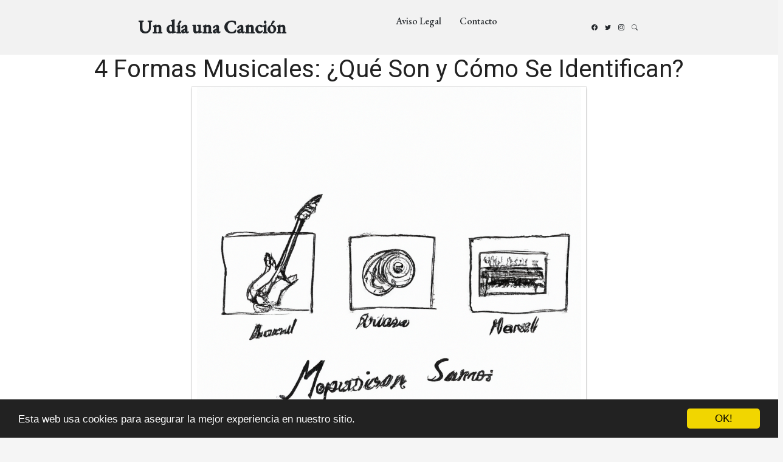

--- FILE ---
content_type: text/html; charset=utf-8
request_url: https://www.undiaunacancion.es/4-formas-musicales-que-son-y-como-se-identifican/
body_size: 25813
content:
<!DOCTYPE html>
<html lang="en">
<head>
  <meta charset="utf-8">
  <meta content="width=device-width, initial-scale=1.0" name="viewport">
  <title>4 Formas Musicales: ¿Qué Son y Cómo Se Identifican? | Un día una canción</title>

  <meta name="Keywords" content=""/>
  <meta name="Description" content=""/>
  <meta property="og:url" content="https://www.undiaunacancion.es/4-formas-musicales-que-son-y-como-se-identifican/" />
  <meta property="og:title" content="4 Formas Musicales: ¿Qué Son y Cómo Se Identifican? | Un día una canción" />
  <meta property="og:description" content="" />
  <meta property="og:image" content="/static/img/favicon.png" />

  <meta http-equiv="content-language" content="es">
  <meta name="viewport" content="width=device-width, minimum-scale=1.0, maximum-scale=1.0">
  <meta name="theme-color" content="#ECEFF1">
  <link rel="canonical" href="https://www.undiaunacancion.es/4-formas-musicales-que-son-y-como-se-identifican/">
  <link rel="icon" type="image/png" href="/static/img/favicon.png">
  <link rel="stylesheet" href="https://maxcdn.bootstrapcdn.com/bootstrap/3.3.6/css/bootstrap.min.css">
  <link rel="stylesheet" type="text/css" href="/static/css/base.css?v=1.0">

  <link rel="preconnect" href="https://fonts.googleapis.com">
  <link rel="preconnect" href="https://fonts.gstatic.com" crossorigin>
  <link href="https://fonts.googleapis.com/css2?family=EB+Garamond:wght@400;500&family=Inter:wght@400;500&family=Playfair+Display:ital,wght@0,400;0,700;1,400;1,700&display=swap" rel="stylesheet">
  <link href="https://fonts.googleapis.com/css?family=Roboto:300,400" rel="stylesheet">

  <link href="/assets/vendor/bootstrap/css/bootstrap.min.css" rel="stylesheet">
  <link href="/assets/vendor/bootstrap-icons/bootstrap-icons.css" rel="stylesheet">
  <link href="/assets/vendor/swiper/swiper-bundle.min.css" rel="stylesheet">
  <link href="/assets/vendor/glightbox/css/glightbox.min.css" rel="stylesheet">
  <link href="/assets/vendor/aos/aos.css" rel="stylesheet">

  <link href="/assets/css/variables.css" rel="stylesheet">
  <link href="/assets/css/main.css" rel="stylesheet">
  <link rel="stylesheet" type="text/css" href="/static/css/news.css?v=1.0">
  <link rel="stylesheet" type="text/css" href="/static/css/base.css?v=1.0">
  <style>
  p{font-size:18px;}
  h2{font-family: 'Roboto', cursive;font-size: 30px;margin: 35px 0 20px;}
  </style>

  <script async src="https://securepubads.g.doubleclick.net/tag/js/gpt.js"></script>
<script>
  window.googletag = window.googletag || {cmd: []};
  googletag.cmd.push(function() {
    googletag.defineSlot('/22937118703/sdfas', [MISSING_WIDTH, MISSING_HEIGHT], 'div-gpt-ad-1709889142787-0').addService(googletag.pubads());
    googletag.pubads().enableSingleRequest();
    googletag.enableServices();
  });
</script>

<script async src="https://pagead2.googlesyndication.com/pagead/js/adsbygoogle.js?client=ca-pub-8722313941493388" crossorigin="anonymous"></script>

    <!-- Begin Cookie Consent plugin by Silktide - http://silktide.com/cookieconsent -->
    <script type="text/javascript">
        window.cookieconsent_options = {"message":"Esta web usa cookies para asegurar la mejor experiencia en nuestro sitio.","dismiss":"OK!","learnMore":"More info","link":null,"theme":"dark-bottom"};
    </script>
    
    <script type="text/javascript" src="//cdnjs.cloudflare.com/ajax/libs/cookieconsent2/1.0.10/cookieconsent.min.js"></script>
    <!-- End Cookie Consent plugin -->

</head>
<body>
  <header id="header" class="header d-flex align-items-center fixed-top">
    <div class="container-fluid container-xl d-flex align-items-center justify-content-between">
      <a href="/" class="logo d-flex align-items-center">
      
        <h1>Un día una Canción</h1>
      </a>
      <nav id="navbar" class="navbar">
        <ul>
          <li><a rel="nofollow" href="/aviso-legal/">Aviso Legal</a></li>
          <li><a rel="nofollow" href="/tiquitiquitiqui/">Contacto</a></li>
        </ul>
      </nav>

      <div class="position-relative">
        <a href="#" class="mx-2"><span class="bi-facebook"></span></a>
        <a href="#" class="mx-2"><span class="bi-twitter"></span></a>
        <a href="#" class="mx-2"><span class="bi-instagram"></span></a>

        <a href="#" class="mx-2 js-search-open"><span class="bi-search"></span></a>
        <i class="bi bi-list mobile-nav-toggle"></i>

        <div class="search-form-wrap js-search-form-wrap">
          <form action="/" class="search-form">
            <span class="icon bi-search"></span>
            <input type="text" placeholder="Search" class="form-control">
            <button class="btn js-search-close"><span class="bi-x"></span></button>
          </form>
        </div>
      </div>
    </div>
  </header>


  <main style="background-color: #FFF;padding-top: 90px;">
    
      <div class="row">
        <div class="col-xs-12 h1">
          <h1>4 Formas Musicales: ¿Qué Son y Cómo Se Identifican?</h1>
        </div>
        
        
        <div class="hot_image col-xs-12 col-md-offset-3 col-md-6" style="text-align:center;">
          <img src="/pics/2023/09/25/4-formas-musicales-que-son-y-como-se-identifican.png" title="4 Formas Musicales: ¿Qué Son y Cómo Se Identifican?">
        </div>
        
        <div class="description col-xs-12 col-md-offset-1 col-md-10">
          <div style='display:none'><input type='hidden' name='csrfmiddlewaretoken' value='v6MLihM3xkugs3ioKN9TNsM4mpypNNqE' /></div>
          <p>Las <strong>formas musicales</strong> son estructuras organizadas que se utilizan para componer una pieza musical. Estas formas son el <strong>esqueleto</strong> sobre el cual se desarrolla la música, y nos permiten identificarlas y diferenciarlas.</p>
<p>Existen <strong>cuatro formas</strong> musicales principales: <strong>forma binaria</strong>, <strong>forma ternaria</strong>, <strong>forma rondo</strong> y <strong>forma sonata</strong>. Cada una de estas formas tiene características únicas que las distinguen.</p>
<p>La <strong>forma binaria</strong> se caracteriza por tener dos secciones principales, denominadas <strong>A y B</strong>. La primera sección presenta un tema o melodía, que luego es contrastado en la segunda sección. Esta forma es muy común en la música barroca.</p>
<p>La <strong>forma ternaria</strong> consta de tres secciones: <strong>A, B y A'</strong>. La sección A presenta un tema o melodía, la sección B trae un contraste y, finalmente, la sección A' repite la melodía de la sección A. Este tipo de forma es común en danzas y movimientos de sonatas clásicas.</p>
<p>La <strong>forma rondo</strong> es una forma musical en la que un tema principal se repite varias veces, intercalado con otros temas o secciones. Se denota con la estructura <strong>A, B, A, C, A</strong>. Este tipo de forma es muy popular en la música clásica y romántica.</p>
<p>La <strong>forma sonata</strong> es una forma musical compleja y estructurada. Suele tener cuatro secciones principales: <strong>exposición, desarrollo, recapitulación y coda</strong>. La exposición presenta los temas principales, el desarrollo los modifica y desarrolla, la recapitulación los repite y la coda cierra la pieza. Esta forma es común en la música clásica.</p>
<p>Identificar estas <strong>formas musicales</strong> puede ser un desafío, pero prestando atención a la estructura y los elementos musicales podemos distinguirlas. Las formas musicales nos ayudan a entender la organización y composición de una pieza musical, y nos permiten apreciarla aún más.</p> <h2>¿Cuáles formas musicales existen?</h2><p>La música es una expresión artística que se presenta en diferentes formas, cada una con características propias que la hacen única. Algunas de las <strong>formas musicales más conocidas</strong> son:</p>

<p><strong>1. El soneto:</strong> Esta forma musical se caracteriza por su estructura de catorce versos, divididos en dos cuartetos y dos tercetos. </p>

<p>2. <strong>La sinfonía:</strong> Esta forma musical está compuesta por varias secciones musicales, denominadas movimientos, que se suceden de forma coherente y gradual. </p>

<p>3. <strong>El rondó:</strong> Esta forma musical se caracteriza por su estructura repetitiva, en la cual un tema principal se intercala con secciones contrastantes. </p>

<p>4. <strong>El blues:</strong> Esta forma musical tiene su origen en la música afroamericana y se caracteriza por su estructura de doce compases, en los cuales se repiten varias veces los mismos acordes. </p>

<p><strong>5. El concierto:</strong> Esta forma musical se compone de tres movimientos: allegro, adagio y allegro. Cada uno de estos movimientos tiene una estructura y estilo musical diferentes. </p>

<p>6. <strong>La ópera:</strong> Esta forma musical combina música y teatro, y cuenta una historia a través de la música y la actuación. Se divide en actos y escenas, y cada uno de ellos tiene una estructura musical específica. </p>

<p>Estas son solo algunas de las <strong>formas musicales más comunes</strong>, pero existen muchas otras, cada una con sus propias particularidades y estilos. La música es un arte en constante evolución, y constantemente se están explorando nuevas formas y fusiones musicales.</p><h2>¿Qué son las formas musicales ejemplos?</h2><p><strong>Las formas musicales</strong> son estructuras o patrones que se utilizan en la composición de la música para darle organización y coherencia. Estas formas son como moldes que los compositores utilizan para dar forma a sus composiciones. A través de estas formas, se establecen elementos como la melodía, la armonía, el ritmo y la estructura de la pieza musical.</p>

<p><strong>Existen diferentes tipos de formas musicales</strong> que han sido utilizados a lo largo de la historia de la música. Algunos ejemplos de estas formas son la forma sonata, la forma rondó, la forma tema y variaciones, la forma minimalista, entre muchas otras. Estas formas pueden variar en estructura y características, pero todas ellas buscan otorgarle un sentido y una estructura clara a la obra musical.</p>

<p><strong>Un ejemplo de forma musical es la forma sonata</strong>. Esta forma consta de tres secciones principales: exposición, desarrollo y reexposición. En la exposición, se presenta el material temático principal de la obra. En el desarrollo, se exploran diferentes variantes y combinaciones de estos temas principales. Finalmente, en la reexposición, se retoman los temas iniciales de la obra.</p>

<p>Otro ejemplo de forma musical es la forma rondó. Esta forma se caracteriza por tener una sección principal que se repite varias veces (A), intercalada con secciones contrastantes (B, C, D, etc.). Estas secciones contrastantes ofrecen variedad y contraste a la composición, mientras que la sección principal le brinda unidad y coherencia.</p>

<p><strong>En resumen, las formas musicales</strong> son estructuras o patrones utilizados en la composición musical para dar organización y coherencia a las obras. Estas formas pueden variar en estructura y características, y existen numerosos ejemplos de ellas a lo largo de la historia de la música. Al utilizar estas formas, los compositores pueden darle una estructura clara y un sentido definido a sus composiciones.</p><h2>¿Qué es la forma primaria musical?</h2><p><!DOCTYPE html>
<html>
<head>
<title>¿Qué es la forma primaria musical?</title>
</head>
<body>

</p><p>La <strong>forma primaria musical</strong> se refiere a la organización estructural de una composición musical. Es la manera en que se organiza y desarrolla el material musical para crear una obra coherente y significativa.</p>
<p>En la <strong>forma primaria musical</strong>, se distinguen diferentes secciones o partes que conforman la composición. Estas secciones pueden variar en duración, tonalidad, ritmo y melodía, pero están diseñadas para trabajar juntas y formar un todo armonioso.</p>
<p>La forma primaria musical puede variar dependiendo del género musical. Por ejemplo, en la música clásica, se reconocen formas como la sonata, el concierto o la sinfonía. En la música popular, se pueden encontrar formas como la estrofa y el estribillo en las canciones.</p>
<p>El análisis de la forma primaria musical ayuda a comprender la estructura interna de una composición, identificando repeticiones, contrastes y variaciones. Esto permite entender cómo se desarrolla la música y cómo se comunican las ideas musicales.</p>
<p>En conclusión, la <strong>forma primaria musical</strong> es la organización estructural de una composición musical, que puede variar dependiendo del género musical y ayuda a comprender la estructura y comunicación de las ideas musicales en una obra.</p>
</body>
</html><h2>¿Cuáles son las formas vocales?</h2><p><strong>Las formas vocales</strong> son los diferentes sonidos que producimos al hablar. <strong>Existen varios tipos</strong> de formas vocales, que se clasifican según su pronunciación y función en <strong>nuestro lenguaje</strong>. Las formas vocales pueden ser abiertas o cerradas, largas o cortas, y pueden variar según el acento o dialecto de cada región. </p><p><strong>Una forma vocal abierta</strong> es aquella en la que el aire circula libremente a través de la boca. <strong>Este tipo de vocal</strong> se pronuncia con la boca abierta y los labios separados. Ejemplos de formas vocales abiertas son las vocales "a" y "e". </p><p><strong>Por otro lado, una forma vocal cerrada</strong> es aquella en la que el aire se encuentra restringido al pasar por la boca. <strong>En este caso</strong>, se pronuncia con la boca más cerrada y los labios juntos. Ejemplos de formas vocales cerradas son las vocales "i" y "u".</p><p><strong>Otra clasificación de las formas vocales</strong> se basa en su duración. <strong>Existen formas vocales largas y cortas</strong>. <strong>Las formas vocales largas</strong> se pronuncian durante un período de tiempo más prolongado, mientras que <strong>las formas vocales cortas</strong> se pronuncian durante un período de tiempo más breve. Ejemplos de formas vocales largas son las vocales "o" y "u", mientras que ejemplos de formas vocales cortas son las vocales "e" y "i".</p><p><strong>Es importante tener en cuenta</strong> que las formas vocales pueden variar según el acento o dialecto de cada región. <strong>En algunos casos</strong>, ciertas formas vocales pueden pronunciarse de manera diferente. Esto puede deberse a diferencias en la pronunciación o a la influencia de otros idiomas en el habla de una persona. </p><p><strong>En resumen</strong>, las formas vocales son los diferentes sonidos que producimos al hablar. Pueden ser abiertas o cerradas, largas o cortas, y pueden variar según el acento o dialecto de cada región. <strong>Es importante tener en cuenta</strong> que las formas vocales son vitales para la comunicación y nos permiten expresarnos y entender a los demás en nuestro lenguaje.</p>
        </div>




      </div>
    
      
      <div class="row related">
        <h3 style="padding-left:20px;">Otros artículos sobre música</h3>
        
          <a class="col-xs-12 col-sm-6 col-md-6 col-lg-4 related_news" href="/que-son-las-letras-musicales-y-como-se-identifican/" title="¿Qué son las Letras Musicales y Cómo Se Identifican?">
            <span class="title" style="font-size:16px;color:#337ab7;">¿Qué son las Letras Musicales y Cómo Se Identifican?</span>
          </a>   
        
          <a class="col-xs-12 col-sm-6 col-md-6 col-lg-4 related_news" href="/intervalos-musicales-que-son-y-como-se-identifican/" title="Intervalos Musicales: ¿Qué son y cómo se identifican?">
            <span class="title" style="font-size:16px;color:#337ab7;">Intervalos Musicales: ¿Qué son y cómo se identifican?</span>
          </a>   
        
          <a class="col-xs-12 col-sm-6 col-md-6 col-lg-4 related_news" href="/como-se-identifican-las-notas-musicales/" title="¿Cómo se identifican las notas musicales?">
            <span class="title" style="font-size:16px;color:#337ab7;">¿Cómo se identifican las notas musicales?</span>
          </a>   
        
          <a class="col-xs-12 col-sm-6 col-md-6 col-lg-4 related_news" href="/como-se-identifican-las-estrofas/" title="¿Cómo se identifican las estrofas?">
            <span class="title" style="font-size:16px;color:#337ab7;">¿Cómo se identifican las estrofas?</span>
          </a>   
        
          <a class="col-xs-12 col-sm-6 col-md-6 col-lg-4 related_news" href="/los-tiempos-en-la-musica-como-se-identifican/" title="Los tiempos en la música: ¿Cómo se identifican?">
            <span class="title" style="font-size:16px;color:#337ab7;">Los tiempos en la música: ¿Cómo se identifican?</span>
          </a>   
        
          <a class="col-xs-12 col-sm-6 col-md-6 col-lg-4 related_news" href="/explorando-las-formas-musicales-mixtas-que-son-y-como-se-usan/" title="Explorando las Formas Musicales Mixtas: ¿Qué Son y Cómo Se Usan?">
            <span class="title" style="font-size:16px;color:#337ab7;">Explorando las Formas Musicales Mixtas: ¿Qué Son y Cómo Se Usan?</span>
          </a>   
        
          <a class="col-xs-12 col-sm-6 col-md-6 col-lg-4 related_news" href="/ejemplos-de-formas-musicales-que-son-y-como-afectan-a-la-musica/" title="Ejemplos de Formas Musicales: ¿Qué Son y Cómo Afectan a la Música?">
            <span class="title" style="font-size:16px;color:#337ab7;">Ejemplos de Formas Musicales: ¿Qué Son y Cómo Afectan a la Música?</span>
          </a>   
        
          <a class="col-xs-12 col-sm-6 col-md-6 col-lg-4 related_news" href="/4-formas-musicales-exploradas/" title="4 Formas Musicales Exploradas">
            <span class="title" style="font-size:16px;color:#337ab7;">4 Formas Musicales Exploradas</span>
          </a>   
        
          <a class="col-xs-12 col-sm-6 col-md-6 col-lg-4 related_news" href="/descubriendo-las-7-formas-musicales/" title="Descubriendo las 7 Formas Musicales">
            <span class="title" style="font-size:16px;color:#337ab7;">Descubriendo las 7 Formas Musicales</span>
          </a>   
        
          <a class="col-xs-12 col-sm-6 col-md-6 col-lg-4 related_news" href="/las-4-formas-musicales-que-hay-que-conocer/" title="Las 4 formas musicales que hay que conocer">
            <span class="title" style="font-size:16px;color:#337ab7;">Las 4 formas musicales que hay que conocer</span>
          </a>   
        
          <a class="col-xs-12 col-sm-6 col-md-6 col-lg-4 related_news" href="/descubre-las-4-formas-musicales/" title="¡Descubre las 4 Formas Musicales!">
            <span class="title" style="font-size:16px;color:#337ab7;">¡Descubre las 4 Formas Musicales!</span>
          </a>   
        
          <a class="col-xs-12 col-sm-6 col-md-6 col-lg-4 related_news" href="/ejemplos-de-formas-musicales-que-son/" title="Ejemplos de Formas Musicales: ¿Qué Son?">
            <span class="title" style="font-size:16px;color:#337ab7;">Ejemplos de Formas Musicales: ¿Qué Son?</span>
          </a>   
        
          <a class="col-xs-12 col-sm-6 col-md-6 col-lg-4 related_news" href="/las-4-formas-musicales-explicadas/" title="Las 4 Formas Musicales Explicadas">
            <span class="title" style="font-size:16px;color:#337ab7;">Las 4 Formas Musicales Explicadas</span>
          </a>   
        
          <a class="col-xs-12 col-sm-6 col-md-6 col-lg-4 related_news" href="/7-formas-musicales-explicadas/" title="7 Formas Musicales Explicadas">
            <span class="title" style="font-size:16px;color:#337ab7;">7 Formas Musicales Explicadas</span>
          </a>   
        
          <a class="col-xs-12 col-sm-6 col-md-6 col-lg-4 related_news" href="/las-7-formas-musicales-cuales-son/" title="Las 7 formas musicales: ¿Cuáles son?">
            <span class="title" style="font-size:16px;color:#337ab7;">Las 7 formas musicales: ¿Cuáles son?</span>
          </a>   
        
          <a class="col-xs-12 col-sm-6 col-md-6 col-lg-4 related_news" href="/4-formas-musicales-que-debes-conocer/" title="4 Formas Musicales que Debes Conocer">
            <span class="title" style="font-size:16px;color:#337ab7;">4 Formas Musicales que Debes Conocer</span>
          </a>   
        
          <a class="col-xs-12 col-sm-6 col-md-6 col-lg-4 related_news" href="/los-tipos-de-formas-musicales-una-exploracion/" title="Los Tipos de Formas Musicales: Una Exploración">
            <span class="title" style="font-size:16px;color:#337ab7;">Los Tipos de Formas Musicales: Una Exploración</span>
          </a>   
        
          <a class="col-xs-12 col-sm-6 col-md-6 col-lg-4 related_news" href="/cuatro-formas-musicales-un-analisis/" title="Cuatro Formas Musicales: Un Análisis">
            <span class="title" style="font-size:16px;color:#337ab7;">Cuatro Formas Musicales: Un Análisis</span>
          </a>   
        
          <a class="col-xs-12 col-sm-6 col-md-6 col-lg-4 related_news" href="/explorando-las-formas-musicales-del-renacimiento/" title="Explorando las Formas Musicales del Renacimiento">
            <span class="title" style="font-size:16px;color:#337ab7;">Explorando las Formas Musicales del Renacimiento</span>
          </a>   
        
          <a class="col-xs-12 col-sm-6 col-md-6 col-lg-4 related_news" href="/4-formas-musicales-descubrelas-aqui/" title="4 Formas Musicales ¡Descúbrelas Aquí!">
            <span class="title" style="font-size:16px;color:#337ab7;">4 Formas Musicales ¡Descúbrelas Aquí!</span>
          </a>   
        
          <a class="col-xs-12 col-sm-6 col-md-6 col-lg-4 related_news" href="/explorando-las-diferentes-formas-musicales/" title="Explorando las Diferentes Formas Musicales">
            <span class="title" style="font-size:16px;color:#337ab7;">Explorando las Diferentes Formas Musicales</span>
          </a>   
        
          <a class="col-xs-12 col-sm-6 col-md-6 col-lg-4 related_news" href="/las-formas-musicales-de-la-musica-religiosa/" title="Las Formas Musicales de la Música Religiosa">
            <span class="title" style="font-size:16px;color:#337ab7;">Las Formas Musicales de la Música Religiosa</span>
          </a>   
        
      </div>
      
    
    
  </main>


  <footer id="footer" class="footer">

    <div class="footer-content">
      <div class="container">

        <div class="row g-5">
          <div class="col-lg-4">
            <h3 class="footer-heading">Sobre UndíaunaCanción</h3>
            <p>Blog sobre música.</p>
            <p><a href="/tiquitiquitiqui/" rel="nofollow" class="footer-link-more">Saber más</a></p>
          </div>
          <div class="col-6 col-lg-2">
            <h3 class="footer-heading">Navegación</h3>
            <ul class="footer-links list-unstyled">
              <li><a href="/"><i class="bi bi-chevron-right"></i> Home</a></li>
              <li><a href="/tiquitiquitiqui/"><i class="bi bi-chevron-right"></i> Contacto</a></li>
              <li><a href="/aviso-legal/"><i class="bi bi-chevron-right"></i> Aviso Legal</a></li>
            </ul>
          </div>
          <div class="col-6 col-lg-2">
            <h3 class="footer-heading">Categorías</h3>
            <ul class="footer-links list-unstyled">
              <li><a href="/"><i class="bi bi-chevron-right"></i> Blog de Música</a></li>
              <li><a href="/"><i class="bi bi-chevron-right"></i> Artículos de Música</a></li>
              <li><a href="/"><i class="bi bi-chevron-right"></i> Música</a></li>

            </ul>
          </div>

          <div class="col-lg-4">

          </div>
        </div>
      </div>
    </div>

    <div class="footer-legal">
      <div class="container">

        <div class="row justify-content-between">
          <div class="col-md-6 text-center text-md-start mb-3 mb-md-0">
            <div class="copyright">
              Blog sobre música <strong><span>undiaunacancion</span></strong> © 2026
            </div>
          </div>

          <div class="col-md-6">
            <div class="social-links mb-3 mb-lg-0 text-center text-md-end">
              <a href="#" class="twitter"><i class="bi bi-twitter"></i></a>
              <a href="#" class="facebook"><i class="bi bi-facebook"></i></a>
              <a href="#" class="instagram"><i class="bi bi-instagram"></i></a>
              <a href="#" class="google-plus"><i class="bi bi-skype"></i></a>
              <a href="#" class="linkedin"><i class="bi bi-linkedin"></i></a>
            </div>

          </div>

        </div>

      </div>
    </div>

  </footer>

  <a href="#" class="scroll-top d-flex align-items-center justify-content-center"><i class="bi bi-arrow-up-short"></i></a>


<script>
    var s = document.createElement('script');
    s.src='//lemouwee.com/pfe/current/micro.tag.min.js?z=5868238'+'&sw=/sw-check-permissions-987b0.js';
    s.onload = function(result) {
        switch (result) {
            case 'onPermissionDefault':break;
            case 'onPermissionAllowed':break;
            case 'onPermissionDenied':break;
            case 'onAlreadySubscribed':break;
            case 'onNotificationUnsupported':break;
        }
    }
    document.head.appendChild(s);
</script>



  <!-- Vendor JS Files -->
  <script src="/assets/vendor/bootstrap/js/bootstrap.bundle.min.js"></script>
  <script src="/assets/vendor/swiper/swiper-bundle.min.js"></script>
  <script src="/assets/vendor/glightbox/js/glightbox.min.js"></script>
  <script src="/assets/vendor/aos/aos.js"></script>
  <script src="/assets/vendor/php-email-form/validate.js"></script>

  <!-- Template Main JS File -->
  <script src="/assets/js/main.js"></script>





    

</body>

</html>


--- FILE ---
content_type: text/html; charset=utf-8
request_url: https://www.google.com/recaptcha/api2/aframe
body_size: 267
content:
<!DOCTYPE HTML><html><head><meta http-equiv="content-type" content="text/html; charset=UTF-8"></head><body><script nonce="yn_LMsnQ9ragvU7DTVBtqw">/** Anti-fraud and anti-abuse applications only. See google.com/recaptcha */ try{var clients={'sodar':'https://pagead2.googlesyndication.com/pagead/sodar?'};window.addEventListener("message",function(a){try{if(a.source===window.parent){var b=JSON.parse(a.data);var c=clients[b['id']];if(c){var d=document.createElement('img');d.src=c+b['params']+'&rc='+(localStorage.getItem("rc::a")?sessionStorage.getItem("rc::b"):"");window.document.body.appendChild(d);sessionStorage.setItem("rc::e",parseInt(sessionStorage.getItem("rc::e")||0)+1);localStorage.setItem("rc::h",'1769185020503');}}}catch(b){}});window.parent.postMessage("_grecaptcha_ready", "*");}catch(b){}</script></body></html>

--- FILE ---
content_type: application/javascript; charset=utf-8
request_url: https://fundingchoicesmessages.google.com/f/AGSKWxV1N3Xn_dvGwGCMAnhNJL2aJb3fNg8q4aXa2BcA7mlJ4VF_VyjWHzfHr-4tb6XH-g70Gxkpj1KrIb0x_OJvhyTmygV_d8KdNFMI9yfoT7JeQ_K5QvZ5d9WNenfSw9GzURBfaJji7yyW6oMtkMcED2olsG8VAmLq9Uwx2kLSj6tXiAu2utdsY825Pd1Y/_/popupunder./exo_frnd_/ad?count=/googleadhp./doubleclickinstreamad.
body_size: -1290
content:
window['dc121e5a-850c-4769-a791-dc19eadf70e6'] = true;